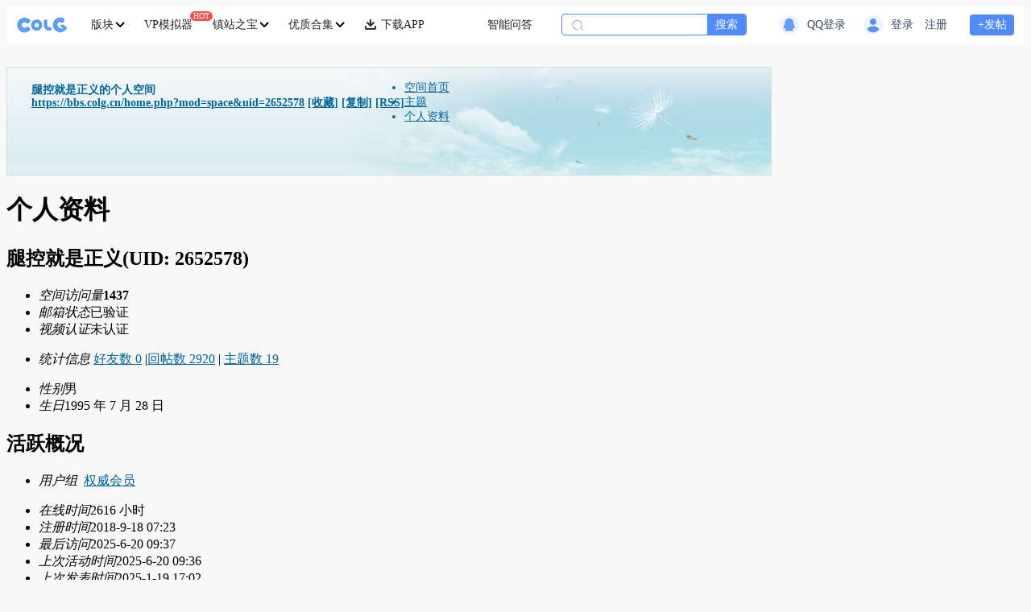

--- FILE ---
content_type: text/plain
request_url: https://otheve.beacon.qq.com/analytics/v2_upload?appkey=0WEB0QOG5649I8N3
body_size: -43
content:
{"result": 200, "srcGatewayIp": "18.223.113.192", "serverTime": "1769318897478", "msg": "success"}

--- FILE ---
content_type: text/plain
request_url: https://otheve.beacon.qq.com/analytics/v2_upload?appkey=0WEB0QOG5649I8N3
body_size: -43
content:
{"result": 200, "srcGatewayIp": "18.223.113.192", "serverTime": "1769318897478", "msg": "success"}

--- FILE ---
content_type: text/plain
request_url: https://otheve.beacon.qq.com/analytics/v2_upload?appkey=0WEB0QOG5649I8N3
body_size: -43
content:
{"result": 200, "srcGatewayIp": "18.223.113.192", "serverTime": "1769318897473", "msg": "success"}

--- FILE ---
content_type: text/plain
request_url: https://otheve.beacon.qq.com/analytics/v2_upload?appkey=0WEB0QOG5649I8N3
body_size: -43
content:
{"result": 200, "srcGatewayIp": "18.223.113.192", "serverTime": "1769318897477", "msg": "success"}

--- FILE ---
content_type: text/plain
request_url: https://otheve.beacon.qq.com/analytics/v2_upload?appkey=0WEB0QOG5649I8N3
body_size: -43
content:
{"result": 200, "srcGatewayIp": "18.223.113.192", "serverTime": "1769318897235", "msg": "success"}